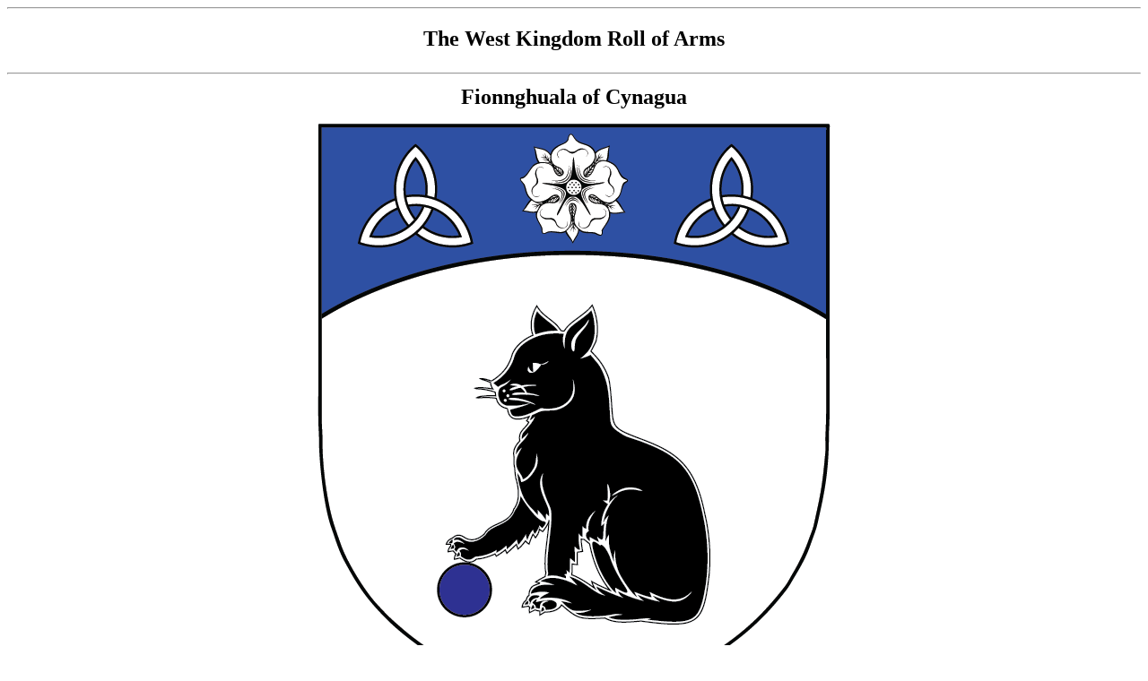

--- FILE ---
content_type: text/html
request_url: http://rolls.westkingdom.org/rolls/ktfionnghualaofcynagua2722.html
body_size: 333
content:

<html>
<head>
<TITLE>West Kingdom Roll of Arms</TITLE>
</head>
<BODY bgcolor="ffffff" text="000000" >
<CENTER>
<HR>
<H2>The West Kingdom Roll of Arms<BR>
<P>
<HR>
Fionnghuala of Cynagua<BR>
<IMG SRC= "ktfionnghualaofcynagua2722.png"><BR>
<P>
Argent, a domestic cat sejant sable maintaining beneath its forepaw a hurt, on a chief enarched azure a rose between two triquetrae argent. </H2>
<P>
Registered: June, 2016 <BR>
<P>
<HR></CENTER>
Arms by Kagami no Tomoko. <BR>
<P>
</body>

</html>